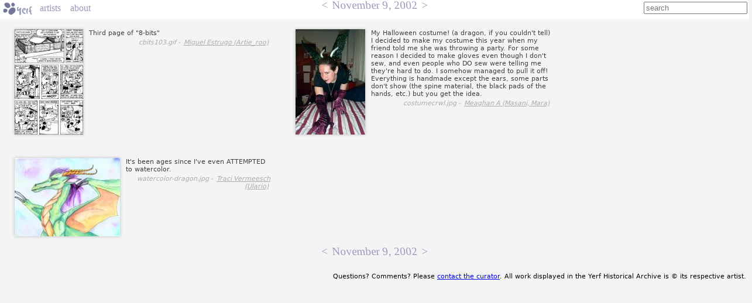

--- FILE ---
content_type: text/html; charset=UTF-8
request_url: https://yerf.metafur.org/date/2002-11-09
body_size: 1759
content:
<!DOCTYPE html>
<meta http-equiv="Content-Type" content="text/html;charset=utf-8">
<link rel="stylesheet" href="/yerf.css?r">
<title>November 9, 2002 - Yerf Historical Archive</title>
<link rel="icon" type="image/png" href="/favicon.png">
<meta name="description" content="Historical archive of work uploaded to furry/anthro art community Yerf on November 9, 2002.">
<body><a id=logo href=/>yerf</a><div id=head><a href=/yerfartists>artists</a><a id=about href=/about>about</a><form action=//www.google.com/search method=get><input name=q placeholder=search><input type=hidden name=as_sitesearch value=yerf.metafur.org><input type=hidden name=tbm value=isch></form></div>
<h2 class=title><a href="/date/2002-11-08">&lt;</a>November 9, 2002<a href="/date/2002-11-10">&gt;</a></h2><ul class="thumbs gallery"><li><a href=/estrmigu/cbits103.gif><img src=/thumb/117/180/estrmigu/cbits103.gif srcset="/estrmigu/cbits103.gif 6.42x,/thumb/175/270/estrmigu/cbits103.gif 1.5x,/thumb/234/360/estrmigu/cbits103.gif 2x" width=117 height=180 alt="cbits103.gif by Miguel Estrugo (Artie_roo)" title="cbits103.gif by Miguel Estrugo (Artie_roo)"></a>Third page of "8-bits"
<div class=info>cbits103.gif - <a href=/estrmigu>Miguel Estrugo (Artie_roo)</a></div><li><a href=/arbimeag/costumecrwl.jpg><img src=/thumb/119/180/arbimeag/costumecrwl.jpg srcset="/arbimeag/costumecrwl.jpg 4.39x,/thumb/178/270/arbimeag/costumecrwl.jpg 1.5x,/thumb/238/360/arbimeag/costumecrwl.jpg 2x" width=119 height=180 alt="costumecrwl.jpg by Meaghan A (Masani, Mara)" title="costumecrwl.jpg by Meaghan A (Masani, Mara)"></a>My Halloween costume!  (a dragon, if you couldn't tell) I decided to make my costume this year when my friend told me she was throwing a party.  For some reason I decided to make gloves even though I don't sew, and even people who DO sew were telling me they're hard to do.  I somehow managed to pull it off!  Everything is handmade except the ears, some parts don't show (the spine material, the black pads of the hands, etc.) but you get the idea.  
<div class=info>costumecrwl.jpg - <a href=/arbimeag>Meaghan A (Masani, Mara)</a></div><li><a href=/vermtrac/watercolor-dragon.jpg><img src=/thumb/180/134/vermtrac/watercolor-dragon.jpg srcset="/vermtrac/watercolor-dragon.jpg 2.32x,/thumb/270/201/vermtrac/watercolor-dragon.jpg 1.5x,/thumb/360/268/vermtrac/watercolor-dragon.jpg 2x" width=180 height=134 alt="watercolor-dragon.jpg by Traci Vermeesch (Ulario)" title="watercolor-dragon.jpg by Traci Vermeesch (Ulario)"></a>It's been ages since I've even ATTEMPTED to watercolor.
<div class=info>watercolor-dragon.jpg - <a href=/vermtrac>Traci Vermeesch (Ulario)</a></div></ul><br><h2 class=title><a href="/date/2002-11-08">&lt;</a>November 9, 2002<a href="/date/2002-11-10">&gt;</a></h2><p class=footer>Questions? Comments? Please <a href="/cdn-cgi/l/email-protection#[base64]">contact the curator</a>. All work displayed in the Yerf Historical Archive is &copy; its respective artist.</p>
<script data-cfasync="false" src="/cdn-cgi/scripts/5c5dd728/cloudflare-static/email-decode.min.js"></script><script>
var _gaq = _gaq || [];
_gaq.push(['_setAccount', 'UA-89493-31']);
_gaq.push(['_trackPageview']);
(function() {
var ga = document.createElement('script'); ga.async = true;
ga.src = '//www.google-analytics.com/ga.js';
var s = document.getElementsByTagName('script')[0]; s.parentNode.insertBefore(ga, s);
})();
window.dataLayer=window.dataLayer||[];function gtag(){dataLayer.push(arguments);}gtag('js',new Date());gtag('config','G-W6P36W5616');var ga4=document.createElement('script');ga4.async=true;ga4.src='//www.googletagmanager.com/gtag/js?id=G-W6P36W5616';var s=document.getElementsByTagName('script')[0];s.parentNode.insertBefore(ga4,s)
</script>
<script defer src="https://static.cloudflareinsights.com/beacon.min.js/vcd15cbe7772f49c399c6a5babf22c1241717689176015" integrity="sha512-ZpsOmlRQV6y907TI0dKBHq9Md29nnaEIPlkf84rnaERnq6zvWvPUqr2ft8M1aS28oN72PdrCzSjY4U6VaAw1EQ==" data-cf-beacon='{"version":"2024.11.0","token":"d820b65fdd114b0ba7a885d535da09a0","r":1,"server_timing":{"name":{"cfCacheStatus":true,"cfEdge":true,"cfExtPri":true,"cfL4":true,"cfOrigin":true,"cfSpeedBrain":true},"location_startswith":null}}' crossorigin="anonymous"></script>


--- FILE ---
content_type: text/css
request_url: https://yerf.metafur.org/yerf.css?r
body_size: 444
content:
body{background:no-repeat #f4f4f4;font:13px Verdana,"DejaVu Sans",Sans;margin:0;background-image:-moz-linear-gradient(#fff 30px,#f4f4f4 37px);background-image:-webkit-linear-gradient(#fff 30px,#f4f4f4 37px);background-image:-o-linear-gradient(#fff 30px,#f4f4f4 37px);background-image:linear-gradient(#fff 30px,#f4f4f4 37px)}
img{border:none}
form{display:inline}
#head>a{padding:0 8px;top:5px;font-size:16px;text-decoration:none}
#head>form{float:right;margin:3px}
.title{font-size:19px;font-weight:normal;text-align:center;top:-20px;margin:0 250px;min-width:220px}
.title,#head>a,#comment>a{position:relative;color:#9C98BD;font-family:"Comic Sans","Comic Sans MS",ChalkboardSE-Regular,TSCu_Comic,"Marker Felt",Purisa,fantasy;-moz-transform:skewX(6deg);-webkit-transform:skewX(6deg);-o-transform:skewX(6deg);-ie-transform:skewX(6deg);transform:skewX(6deg)}
.title>a{text-decoration:none;color:#9C98BD;padding:0 7px}
#logo{background:url(/yerf.png) no-repeat center;width:60px;height:30px;display:inline-block;float:left;font-size:0}
.gallery{margin:-17px -5px 0 -35px;clear:left}
.front{margin:17px -9px 0 -59px}
.thumbs>li{list-style:none;display:inline-block}
.front>li{width:225px;margin:11px;vertical-align:middle;text-align:center}
.front>li>a>img{box-shadow:0 0 5px #bbb}
.gallery>li{width:440px;margin:20px;vertical-align:top;font-size:11px;color:#404040}
.gallery>li>a>img{float:left;margin-right:10px;box-shadow:0 0 5px #bbb}
.info,.info>a{color:#aaa;text-align:right;font-style:italic;margin:3px}
#img{display:block;margin:0 auto;box-shadow:0 0 5px #bbb}
.title>.artist{text-decoration:underline}
.footer{font-size:11px;margin:5px;text-align:right}
.description{margin:8px}
#artists{margin:-15px 0 0 5px}
#artists>div{color:#555;margin:3px}
#artists>div>a{color:#7C7996;font-size:14px}
#sort{color:#555;text-align:right;font-size:12px;font-style:italic;margin:-13px 5px 0 0}
#sort>a{color:#7C7996}
#comment{text-align:center;position:relative;top:-15px}
